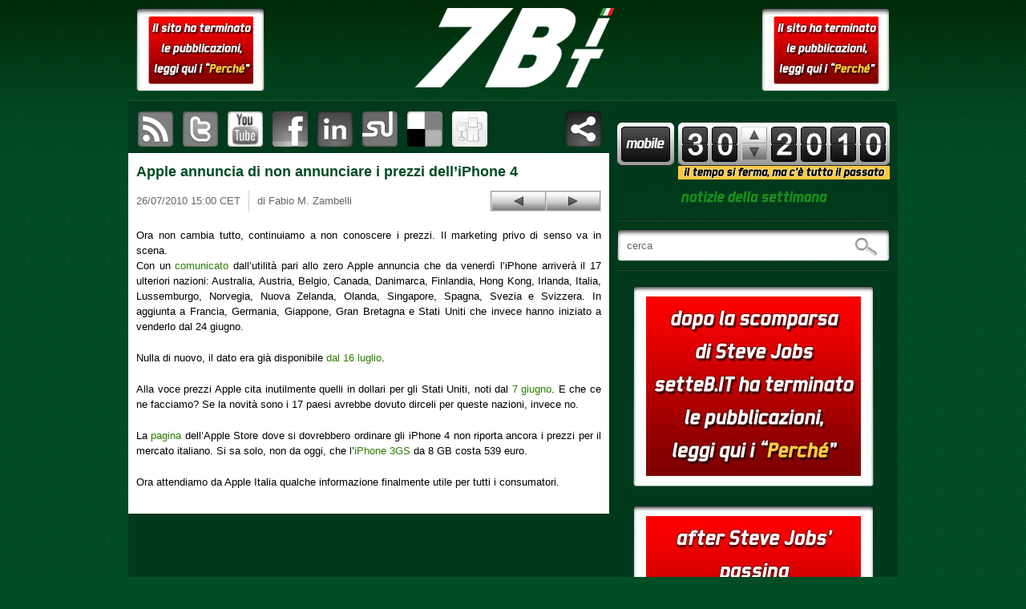

--- FILE ---
content_type: text/html; charset=UTF-8
request_url: https://www.setteb.it/apple-annuncia-di-non-annunciare-i-prezzi-delliphone-4-9379
body_size: 10825
content:
<!DOCTYPE html>
<html lang="it">
<head>
    <title>Apple annuncia di non annunciare i prezzi dell&#8217;iPhone 4 | setteB.IT - la settimana digitale vista dall&#039;utente mac</title> 
    
    <meta http-equiv="Content-Type" content="text/html; charset=UTF-8" />

    <meta name="generator" content="WordPress" />

    <link rel="shortcut icon" href="/favicon.ico" type="image/x-icon" />

    <!-- RSS feed sw -->
    <link rel="alternate" type="application/rss+xml" title="RSS 2.0" href="https://www.setteb.it/feed" />

    <!-- Pingback -->
    <link rel="pingback" href="http://www.setteb.it/xmlrpc.php" />

    <!-- http://www.960.gs -->
    <link rel="stylesheet" type="text/css" media="all" href="https://www.setteb.it/wp-content/themes/settebit_1_1/css/reset.css" />
    <link rel="stylesheet" type="text/css" media="all" href="https://www.setteb.it/wp-content/themes/settebit_1_1/css/text.css" />
    <link rel="stylesheet" type="text/css" media="all" href="https://www.setteb.it/wp-content/themes/settebit_1_1/css/960.css" />

    <!-- CSS FOR SCREEN -->
    <link rel="stylesheet" type="text/css" media="screen" href="https://www.setteb.it/wp-content/themes/settebit_1_1/style.css" />

    <!-- Google AJAX Libraries - jQuery 1.4.2 -->
    <script src="http://www.google.com/jsapi"></script>
    <script type="text/javascript">
        google.load("jquery", "1.4.2");
    </script>

    <!-- mousewheel jquery plugin to enhable mouse scrolling in jScrollPane -->
    <script src="https://www.setteb.it/wp-content/themes/settebit_1_1/javascript/jquery.mousewheel.min.js" type="text/javascript"></script>

    <!-- jScrollPane to fix iPhone scrollbars disappearing -->
    <script src="https://www.setteb.it/wp-content/themes/settebit_1_1/javascript/jScrollPane-1.2.3.min.js" type="text/javascript"></script>

    <!-- setteB.IT javascript -->
    <script src="https://www.setteb.it/wp-content/themes/settebit_1_1/javascript/settebit.js" type="text/javascript"></script>

    <link rel="alternate" type="application/rss+xml" title="setteB.IT - la settimana digitale vista dall&#039;utente mac &raquo; Apple annuncia di non annunciare i prezzi dell&#8217;iPhone 4 Comments Feed" href="https://www.setteb.it/apple-annuncia-di-non-annunciare-i-prezzi-delliphone-4-9379/feed" />
<script type='text/javascript' src='https://www.setteb.it/wp-content/plugins/cryptx/js/cryptx.min.js?ver=4.0.38'></script>
<link rel="EditURI" type="application/rsd+xml" title="RSD" href="https://www.setteb.it/xmlrpc.php?rsd" />
<link rel="wlwmanifest" type="application/wlwmanifest+xml" href="https://www.setteb.it/wp-includes/wlwmanifest.xml" /> 
<link rel='prev' title='Da Freecom i drive portatili CLS con il triplo dock-hub USB' href='https://www.setteb.it/da-freecom-i-drive-portatili-cls-con-il-triplo-dock-hub-usb-9378' />
<link rel='next' title='L&#8217;iPhone 4 in Italia costa 30 e 40 euro più della Francia' href='https://www.setteb.it/liphone-4-in-italia-costa-30-e-40-euro-piu-della-francia-9380' />
<meta name="generator" content="WordPress 4.0.38" />
<link rel='shortlink' href='https://www.setteb.it/?p=9379' />

<!-- All in One SEO Pack 2.2.3.1 by Michael Torbert of Semper Fi Web Design[44,125] -->
<meta name="description" itemprop="description" content="Ora non cambia tutto, continuiamo a non conoscere i prezzi. Il marketing privo di senso va in scena. Con un comunicato dall'utilità pari allo zero Apple" />

<meta name="keywords" itemprop="keywords" content="apple italia,australia,austria,belgio,canada,danimarca,finlandia,francia,germania,giappone,gran bretagna,hong kong,iphone,irlanda,italia,lussemburgo,norvegia,nuova zelanda,olanda,singapore,spagna,svezia,svizzera,usa" />

<link rel="canonical" href="https://www.setteb.it/apple-annuncia-di-non-annunciare-i-prezzi-delliphone-4-9379" />
<!-- /all in one seo pack -->
</head>

    <body class="article">
    <div id="pageheader" class="container_16 clearfix">
 
        <div class="banner_left sponsor grid_3">
            <!--<div class="th">-->
                <!--<div class="tl"></div>-->
                <!--<div class="tr"></div>-->
            <!--</div>-->
            <!--<div class="lv">-->
                <!--<div class="rv">-->
                    <div class="inner">
                        <a href="perche-11951"><img src="http://www.setteb.it/wp-content/themes/settebit_1_1/images/bannerpiccolo.jpg"></a>
		                        <!-- <p>sponsor</p> -->
                    </div>
                <!--</div>-->
            <!--</div>-->
            <!--<div class="bh">-->
                <!--<div class="br"></div>-->
                <!--<div class="bl"></div>-->
            <!--</div>-->
        </div><!-- #BANNER_LEFT -->

        <div id="header" class="grid_10"> 
            <h1><a href="https://www.setteb.it" class="img_replacement"><span></span>setteB.IT &#8211; la settimana digitale vista dall&#039;utente mac</a></h1>
        </div><!-- #HEADER -->

        <div class="banner_right sponsor grid_3">
            <!--<div class="th">-->
                <!--<div class="tl"></div>-->
                <!--<div class="tr"></div>-->
            <!--</div>-->
            <!--<div class="lv">-->
                <!--<div class="rv">-->
                    <div class="inner">
			    <a href="perche-11951"><img src="http://www.setteb.it/wp-content/themes/settebit_1_1/images/bannerpiccolo.jpg"></a>
                                                <!-- <p>sponsor</p> -->
                    </div>
                <!--</div>-->
            <!--</div>-->
            <!--<div class="bh">-->
                <!--<div class="br"></div>-->
                <!--<div class="bl"></div>-->
            <!--</div>-->
        </div><!-- #BANNER_RIGTH -->

    </div><!-- #PAGEHADER -->


    <div id="container" class="container_16 clearfix">
        <div id="content">
		            <ul id="social_bar" class="navbar secondary" style='height:65px' >
                <li id="rss"><a href="https://www.setteb.it/feed" title="sottoscrivi il feed RSS di setteB.IT">sottoscrivi il feed RSS di setteB.IT</a></li>
                <li id="twitter"><a href="http://www.twitter.com/settebit" title="visita il canale Twitter di setteB.IT" target="_blank">visita il canale Twitter di setteB.IT</a></li>
                <li id="youtube"><a href="http://www.youtube.com/settebit" title="visita il canale YouTube di setteB.IT"  target="_blank">visita il canale YouTube di setteB.IT</a></li>
                <!-- <br/><a href="perche-11951"><img src="wp-content/themes/settebit_1_1/images/banner-lungo.jpg" style="margin-top:10px; margin-bottom:10px"></a><br/> -->
		                  <li id="facebook">
<a name="fb_share_large" type="icon" href="http://www.facebook.com/sharer.php" title="pubblica questo articolo su Facebook">&nbsp;</a>
<script src="http://static.ak.fbcdn.net/connect.php/js/FB.Share" type="text/javascript"></script>
</li>
                <li id="linkedin"><a href="#" title="pubblica questo articolo su LinkedIn" target="_blank" >pubblica questo articolo su LinkedIn</a></li>
                <li id="stumbleupon"><a href="#" title="pubblica questo articolo su StumbleUpon">pubblica questo articolo su StumbleUpon</a></li>
                <li id="delicious"><a href="http://www.delicious.com/save" onclick="window.open('http://www.delicious.com/save?v=5&noui&jump=close&url='+encodeURIComponent('https://www.setteb.it/apple-annuncia-di-non-annunciare-i-prezzi-delliphone-4-9379')+'&title='+encodeURIComponent('Apple annuncia di non annunciare i prezzi dell&#8217;iPhone 4'),'delicious', 'toolbar=no,width=550,height=550'); return false;" title="pubblica questo articolo su delicious">pubblica questo articolo su delicious</a></li>
                <li id="digg"><a href="#" title="segnala l'articolo su Digg">segnala l'articolo su Digg</a></li>
                <!--<li id="share"><a class="a2a_dd" href="http://www.addtoany.com/share_save">Share & Bookmark</a><script type="text/javascript">a2a_linkname=document.title;a2a_linkurl=location.href;a2a_onclick=1;a2a_color_main="004d26";a2a_color_border="004d26";a2a_color_link_text="004d26";a2a_color_link_text_hover="3bb200";a2a_color_bg="f1f6d0";a2a_color_arrow_hover="fff";</script><script type="text/javascript" src="http://static.addtoany.com/menu/locale/it.js" charset="utf-8"></script><script type="text/javascript" src="http://static.addtoany.com/menu/page.js"></script></li>-->
                <li id="share"><script type="text/javascript" src="http://w.sharethis.com/button/sharethis.js#publisher=426eac31-6768-41f9-9c03-ff9bd7603250&amp;type=website&amp;buttonText=condividi%20questo%20articolo&amp;post_services=email%2Csms%2Cmyspace%2Cwindows_live%2Creddit%2Cgoogle_bmarks%2Cbebo%2Cybuzz%2Cblogger%2Cyahoo_bmarks%2Cmixx%2Ctechnorati%2Cfriendfeed%2Cpropeller%2Cwordpress%2Cnewsvine%2Cxanga%2Cblinklist%2Ctwine%2Ctwackle%2Cdiigo%2Cfark%2Cfaves%2Cmister_wong%2Ccurrent%2Clivejournal%2Ckirtsy%2Cslashdot%2Coknotizie%2Ccare2%2Caim%2Cmeneame%2Csimpy%2Cblogmarks%2Cn4g%2Cbus_exchange%2Cfunp%2Csphinn%2Cfresqui%2Cdealsplus%2Ctypepad%2Cyigg&amp;headerbg=%23004d26&amp;headerTitle=condividi%20questo%20articolo"></script></li>
                		</ul><!-- #SOCIAL_BAR -->
		


	
	<div class="post-9379 post type-post status-publish format-standard hentry category-apple tag-apple_italia tag-australia tag-austria tag-belgio tag-canada tag-danimarca tag-finlandia tag-francia tag-germania tag-giappone tag-gran_bretagna tag-hong_kong tag-iphone tag-irlanda tag-italia tag-lussemburgo tag-norvegia tag-nuova_zelanda tag-olanda tag-singapore tag-spagna tag-svezia tag-svizzera tag-usa" id="post-9379">

            <h2>Apple annuncia di non annunciare i prezzi dell&#8217;iPhone 4</h2>

            <div id="post_bar">
                <p id="date">26/07/2010 15:00 CET</p>
                <p id="author">di Fabio M. Zambelli</p>
                <div id="posts_navigation">
                    <p id="previous_post_link"><a href="https://www.setteb.it/da-freecom-i-drive-portatili-cls-con-il-triplo-dock-hub-usb-9378" rel="prev">Da Freecom i drive portatili CLS con il triplo dock-hub USB</a></p>
                    <p id="next_post_link"><a href="https://www.setteb.it/liphone-4-in-italia-costa-30-e-40-euro-piu-della-francia-9380" rel="next">L&#8217;iPhone 4 in Italia costa 30 e 40 euro più della Francia</a></p>
                </div>
            </div>
            

                <p><img src="/7b/img_2010/30/30-09379a_iphone4in17paesi.jpg" alt="00000a_fotonews001" width="160" height="120" />Ora non cambia tutto, continuiamo a non conoscere i prezzi. Il marketing privo di senso va in scena.<br />
<span id="more-9379"></span>Con un <a href="http://www.apple.com/pr/library/2010/07/26iphone.html" target="_blank">comunicato</a> dall&#8217;utilità pari allo zero Apple annuncia che da venerdì l&#8217;iPhone arriverà il 17 ulteriori nazioni: Australia, Austria, Belgio, Canada, Danimarca, Finlandia, Hong Kong, Irlanda, Italia, Lussemburgo, Norvegia, Nuova Zelanda, Olanda, Singapore, Spagna, Svezia e Svizzera. In aggiunta a Francia, Germania, Giappone, Gran Bretagna e Stati Uniti che invece hanno iniziato a venderlo dal 24 giugno.</p>
<p>Nulla di nuovo, il dato era già disponibile <a href="/?p=9318" target="_blank">dal 16 luglio</a>.</p>
<p>Alla voce prezzi Apple cita inutilmente quelli in dollari per gli Stati Uniti, noti dal <a href="/?p=9056" target="_blank">7 giugno</a>. E che ce ne facciamo? Se la novità sono i 17 paesi avrebbe dovuto dirceli per queste nazioni, invece no.</p>
<p>La <a href="http://store.apple.com/it/browse/home/shop_iphone/family/iphone" target="_blank">pagina</a> dell&#8217;Apple Store dove si dovrebbero ordinare gli iPhone 4 non riporta ancora i prezzi per il mercato italiano. Si sa solo, non da oggi, che l&#8217;<a href="/?p=9181" target="_blank">iPhone 3GS</a> da 8 GB costa 539 euro.</p>
<p>Ora attendiamo da Apple Italia qualche informazione finalmente utile per tutti i consumatori.</p>

                
                                    
            
            	</div>

	
    </div><!-- #content -->

        ﻿        
    <div id="top_shadow">
        <div id="sidebar" class="grid_6">
            <div class="sidebar_block first">
                <div id="libero_mobile">
                    <a href="http://settebit.m.libero.it" target="_self"><img style="border: 0" src="http://static-mstore.iol.it//pics/midas/badge.png" border="0" alt="Seguimi su Libero Mobile" width="125" height="48" /></a>
                </div>
                <div id="week_navbar">
                    <div id="week_number" title="notizie della settimana 30"><img src="https://www.setteb.it/wp-content/themes/settebit_1_1/images/3.png" width="32" height="44" alt="2" /><img src="https://www.setteb.it/wp-content/themes/settebit_1_1/images/0.png" width="32" height="44" alt="9" /></div><!-- #WEEK_NUMBER -->
                    <div id="week_navbar_arrows">
                                            <a href="/2010/31" id="next">Settimana successiva</a>
                                            <a href="/2010/29" id="previous">Settimana precedente</a>
                    </div><!-- #WEEK_NAVBAR_ARROWS  next -->
		   	
                    <div id="year_number" title="notizie dell&apos;anno "><img src="https://www.setteb.it/wp-content/themes/settebit_1_1/images/2.png" width="32" height="44" alt="2" /><img src="https://www.setteb.it/wp-content/themes/settebit_1_1/images/0.png" width="32" height="44" alt="0" /><img src="https://www.setteb.it/wp-content/themes/settebit_1_1/images/1.png" width="32" height="44" alt="1" /><img src="https://www.setteb.it/wp-content/themes/settebit_1_1/images/0.png" width="32" height="44" alt="0" /></div><!-- #YEAR_NUMBER -->
                </div><!-- #WEEK_NAVBAR -->
		  <img src="http://www.setteb.it/wp-content/themes/settebit_1_1/images/box-giallo.png" style="float:right; margin-top:-10px;" >
                <h4 id="notizie_della_settimana" class="img_replacement"><span></span>notizie della settimana</h4>
            </div><!-- .SIDEBAR_BLOCK -->

            <hr />

            <div class="sidebar_block">
                <form name="search" id="search_field" method="get" action="/index.php">
                    <label class="screen-reader-text" for="s">Effettua una ricerca:</label>
                    <input type="text" class="field" value="cerca" name="s" id="s" />
                    <input type="submit" class="button" value="Cerca"/>
                </form><!-- .SEARCH_FIELD -->
            </div><!-- .SIDEBAR_BLOCK -->

            <hr />

            <div class="sidebar_block"><center>
                		<br/><a href="perche-11951">
		<img src="http://www.setteb.it/wp-content/themes/settebit_1_1/images/bannergrandeita.jpg">
		</a><br/><br/>
		<a href="perche-11951">
		<img src="http://www.setteb.it/wp-content/themes/settebit_1_1/images/bannergrandeeng.jpg">
		</a></center>
            </div><!-- .SIDEBAR_BLOCK -->

            <hr />

            <div class="sidebar_block">
                <div id="categories">
                    <h4 class="img_replacement"><span></span>Categorie</h4>
                    <div class="inside">
                        <ul>
                        	<li class="cat-item cat-item-14"><a href="https://www.setteb.it/categorie/apple" >apple</a>
</li>
	<li class="cat-item cat-item-15"><a href="https://www.setteb.it/categorie/computer" >computer</a>
</li>
	<li class="cat-item cat-item-19"><a href="https://www.setteb.it/categorie/hi-tech" >hi-tech</a>
</li>
	<li class="cat-item cat-item-16"><a href="https://www.setteb.it/categorie/internet" >internet</a>
</li>
	<li class="cat-item cat-item-18"><a href="https://www.setteb.it/categorie/low-tech" >low-tech</a>
</li>
	<li class="cat-item cat-item-17"><a href="https://www.setteb.it/categorie/multimedia" >multimedia</a>
</li>
                        </ul>
                    </div><!-- .inside -->
                </div><!-- #categories -->
                <div id="tags">
                    <h4 class="img_replacement"><span></span>Tags</h4>
                    <div class="inside osX">
                        <ul id="tagsList">
                                                <li><a href='https://www.setteb.it/tag/iphone' class='tag-link-602' title='2,547 topics' style='font-size: 12px;'>iphone</a></li>
                                                <li><a href='https://www.setteb.it/tag/cupertino' class='tag-link-66' title='1,681 topics' style='font-size: 12px;'>cupertino</a></li>
                                                <li><a href='https://www.setteb.it/tag/italia' class='tag-link-103' title='1,583 topics' style='font-size: 12px;'>italia</a></li>
                                                <li><a href='https://www.setteb.it/tag/usa' class='tag-link-127' title='1,559 topics' style='font-size: 12px;'>usa</a></li>
                                                <li><a href='https://www.setteb.it/tag/steve_jobs' class='tag-link-65' title='1,312 topics' style='font-size: 12px;'>steve jobs</a></li>
                                                <li><a href='https://www.setteb.it/tag/apple' class='tag-link-14' title='1,226 topics' style='font-size: 12px;'>apple</a></li>
                                                <li><a href='https://www.setteb.it/tag/microsoft' class='tag-link-236' title='1,191 topics' style='font-size: 12px;'>microsoft</a></li>
                                                <li><a href='https://www.setteb.it/tag/itunes' class='tag-link-167' title='1,145 topics' style='font-size: 12px;'>itunes</a></li>
                                                <li><a href='https://www.setteb.it/tag/ipod' class='tag-link-30' title='1,104 topics' style='font-size: 12px;'>ipod</a></li>
                                                <li><a href='https://www.setteb.it/tag/itunes_store' class='tag-link-5302' title='969 topics' style='font-size: 12px;'>itunes store</a></li>
                                                <li><a href='https://www.setteb.it/tag/google' class='tag-link-456' title='931 topics' style='font-size: 12px;'>google</a></li>
                                                <li><a href='https://www.setteb.it/tag/apple_store' class='tag-link-108' title='925 topics' style='font-size: 12px;'>apple store</a></li>
                                                <li><a href='https://www.setteb.it/tag/ipod_touch' class='tag-link-1066' title='922 topics' style='font-size: 12px;'>ipod touch</a></li>
                                                <li><a href='https://www.setteb.it/tag/wi-fi' class='tag-link-944' title='889 topics' style='font-size: 12px;'>wi-fi</a></li>
                                                <li><a href='https://www.setteb.it/tag/intel' class='tag-link-80' title='819 topics' style='font-size: 12px;'>intel</a></li>
                                                <li><a href='https://www.setteb.it/tag/gran_bretagna' class='tag-link-115' title='767 topics' style='font-size: 12px;'>gran bretagna</a></li>
                                                <li><a href='https://www.setteb.it/tag/windows' class='tag-link-440' title='657 topics' style='font-size: 12px;'>windows</a></li>
                                                <li><a href='https://www.setteb.it/tag/app_store' class='tag-link-1390' title='654 topics' style='font-size: 12px;'>app store</a></li>
                                                <li><a href='https://www.setteb.it/tag/smartphone' class='tag-link-3291' title='600 topics' style='font-size: 12px;'>smartphone</a></li>
                                                <li><a href='https://www.setteb.it/tag/stati_uniti' class='tag-link-3188' title='579 topics' style='font-size: 12px;'>stati uniti</a></li>
                                                <li><a href='https://www.setteb.it/tag/germania' class='tag-link-128' title='566 topics' style='font-size: 12px;'>germania</a></li>
                                                <li><a href='https://www.setteb.it/tag/aggiornamento' class='tag-link-312' title='563 topics' style='font-size: 12px;'>aggiornamento</a></li>
                                                <li><a href='https://www.setteb.it/tag/san_francisco' class='tag-link-310' title='556 topics' style='font-size: 12px;'>san francisco</a></li>
                                                <li><a href='https://www.setteb.it/tag/_internet' class='tag-link-1728' title='537 topics' style='font-size: 12px;'>internet</a></li>
                                                <li><a href='https://www.setteb.it/tag/update' class='tag-link-151' title='532 topics' style='font-size: 12px;'>update</a></li>
                                                <li><a href='https://www.setteb.it/tag/europa' class='tag-link-2575' title='518 topics' style='font-size: 12px;'>europa</a></li>
                                                <li><a href='https://www.setteb.it/tag/francia' class='tag-link-523' title='504 topics' style='font-size: 12px;'>francia</a></li>
                                                <li><a href='https://www.setteb.it/tag/mac_os_x' class='tag-link-140' title='496 topics' style='font-size: 12px;'>mac os x</a></li>
                                                <li><a href='https://www.setteb.it/tag/adobe' class='tag-link-207' title='459 topics' style='font-size: 12px;'>adobe</a></li>
                                                <li><a href='https://www.setteb.it/tag/samsung' class='tag-link-61' title='444 topics' style='font-size: 12px;'>samsung</a></li>
                                                <li><a href='https://www.setteb.it/tag/sony' class='tag-link-267' title='432 topics' style='font-size: 12px;'>sony</a></li>
                                                <li><a href='https://www.setteb.it/tag/hp' class='tag-link-649' title='429 topics' style='font-size: 12px;'>hp</a></li>
                                                <li><a href='https://www.setteb.it/tag/giappone' class='tag-link-126' title='426 topics' style='font-size: 12px;'>giappone</a></li>
                                                <li><a href='https://www.setteb.it/tag/att' class='tag-link-3747' title='424 topics' style='font-size: 12px;'>at&t</a></li>
                                                <li><a href='https://www.setteb.it/tag/youtube' class='tag-link-2822' title='421 topics' style='font-size: 12px;'>youtube</a></li>
                                                <li><a href='https://www.setteb.it/tag/ipad' class='tag-link-31122' title='412 topics' style='font-size: 12px;'>ipad</a></li>
                                                <li><a href='https://www.setteb.it/tag/flash' class='tag-link-554' title='399 topics' style='font-size: 12px;'>flash</a></li>
                                                <li><a href='https://www.setteb.it/tag/macbook_pro' class='tag-link-73' title='395 topics' style='font-size: 12px;'>macbook pro</a></li>
                                                <li><a href='https://www.setteb.it/tag/aapl' class='tag-link-680' title='381 topics' style='font-size: 12px;'>aapl</a></li>
                                                <li><a href='https://www.setteb.it/tag/nokia' class='tag-link-2456' title='379 topics' style='font-size: 12px;'>nokia</a></li>
                                                <li><a href='https://www.setteb.it/tag/cina' class='tag-link-124' title='371 topics' style='font-size: 12px;'>cina</a></li>
                                                <li><a href='https://www.setteb.it/tag/iphone_3g' class='tag-link-6889' title='359 topics' style='font-size: 12px;'>iphone 3g</a></li>
                                                <li><a href='https://www.setteb.it/tag/canada' class='tag-link-130' title='353 topics' style='font-size: 12px;'>canada</a></li>
                                                <li><a href='https://www.setteb.it/tag/usb' class='tag-link-438' title='351 topics' style='font-size: 12px;'>usb</a></li>
                                                <li><a href='https://www.setteb.it/tag/3g' class='tag-link-3308' title='349 topics' style='font-size: 12px;'>3g</a></li>
                                                <li><a href='https://www.setteb.it/tag/vodafone' class='tag-link-1535' title='346 topics' style='font-size: 12px;'>vodafone</a></li>
                                                <li><a href='https://www.setteb.it/tag/new_york_city' class='tag-link-1086' title='344 topics' style='font-size: 12px;'>new york city</a></li>
                                                <li><a href='https://www.setteb.it/tag/londra' class='tag-link-777' title='333 topics' style='font-size: 12px;'>londra</a></li>
                                                <li><a href='https://www.setteb.it/tag/macbook' class='tag-link-100' title='326 topics' style='font-size: 12px;'>macbook</a></li>
                                                <li><a href='https://www.setteb.it/tag/pc' class='tag-link-247' title='325 topics' style='font-size: 12px;'>pc</a></li>
                                                <li><a href='https://www.setteb.it/tag/wireless' class='tag-link-664' title='319 topics' style='font-size: 12px;'>wireless</a></li>
                                                <li><a href='https://www.setteb.it/tag/california' class='tag-link-1030' title='314 topics' style='font-size: 12px;'>california</a></li>
                                                <li><a href='https://www.setteb.it/tag/australia' class='tag-link-131' title='313 topics' style='font-size: 12px;'>australia</a></li>
                                                <li><a href='https://www.setteb.it/tag/laptop' class='tag-link-2292' title='309 topics' style='font-size: 12px;'>laptop</a></li>
                                                <li><a href='https://www.setteb.it/tag/amazon' class='tag-link-339' title='309 topics' style='font-size: 12px;'>amazon</a></li>
                                                <li><a href='https://www.setteb.it/tag/video' class='tag-link-146' title='309 topics' style='font-size: 12px;'>video</a></li>
                                                <li><a href='https://www.setteb.it/tag/milano' class='tag-link-102' title='302 topics' style='font-size: 12px;'>milano</a></li>
                                                <li><a href='https://www.setteb.it/tag/safari' class='tag-link-395' title='298 topics' style='font-size: 12px;'>safari</a></li>
                                                <li><a href='https://www.setteb.it/tag/dell' class='tag-link-382' title='291 topics' style='font-size: 12px;'>dell</a></li>
                                                <li><a href='https://www.setteb.it/tag/powerpc' class='tag-link-153' title='279 topics' style='font-size: 12px;'>powerpc</a></li>
                                                <li><a href='https://www.setteb.it/tag/roma' class='tag-link-1721' title='278 topics' style='font-size: 12px;'>roma</a></li>
                                                <li><a href='https://www.setteb.it/tag/streaming' class='tag-link-389' title='278 topics' style='font-size: 12px;'>streaming</a></li>
                                                <li><a href='https://www.setteb.it/tag/linux' class='tag-link-386' title='277 topics' style='font-size: 12px;'>linux</a></li>
                                                <li><a href='https://www.setteb.it/tag/imac' class='tag-link-453' title='275 topics' style='font-size: 12px;'>imac</a></li>
                                                <li><a href='https://www.setteb.it/tag/pubblicit' class='tag-link-132' title='268 topics' style='font-size: 12px;'>pubblicità</a></li>
                                                <li><a href='https://www.setteb.it/tag/toshiba' class='tag-link-595' title='268 topics' style='font-size: 12px;'>toshiba</a></li>
                                                <li><a href='https://www.setteb.it/tag/facebook' class='tag-link-3540' title='266 topics' style='font-size: 12px;'>facebook</a></li>
                                                <li><a href='https://www.setteb.it/tag/leopard' class='tag-link-415' title='258 topics' style='font-size: 12px;'>leopard</a></li>
                                                <li><a href='https://www.setteb.it/tag/mac' class='tag-link-33150' title='258 topics' style='font-size: 12px;'>mac</a></li>
                                                <li><a href='https://www.setteb.it/tag/ios' class='tag-link-33567' title='251 topics' style='font-size: 12px;'>ios</a></li>
                                                <li><a href='https://www.setteb.it/tag/redmond' class='tag-link-491' title='250 topics' style='font-size: 12px;'>redmond</a></li>
                                                <li><a href='https://www.setteb.it/tag/ibm' class='tag-link-650' title='249 topics' style='font-size: 12px;'>ibm</a></li>
                                                <li><a href='https://www.setteb.it/tag/macworld_expo' class='tag-link-309' title='249 topics' style='font-size: 12px;'>macworld expo</a></li>
                                                <li><a href='https://www.setteb.it/tag/gratis' class='tag-link-168' title='247 topics' style='font-size: 12px;'>gratis</a></li>
                                                <li><a href='https://www.setteb.it/tag/wwdc' class='tag-link-411' title='241 topics' style='font-size: 12px;'>wwdc</a></li>
                                                <li><a href='https://www.setteb.it/tag/disney' class='tag-link-42' title='241 topics' style='font-size: 12px;'>disney</a></li>
                                                <li><a href='https://www.setteb.it/tag/blackberry' class='tag-link-296' title='240 topics' style='font-size: 12px;'>blackberry</a></li>
                                                <li><a href='https://www.setteb.it/tag/gsm' class='tag-link-1983' title='238 topics' style='font-size: 12px;'>gsm</a></li>
                                                <li><a href='https://www.setteb.it/tag/browser' class='tag-link-916' title='238 topics' style='font-size: 12px;'>browser</a></li>
                                                <li><a href='https://www.setteb.it/tag/tim' class='tag-link-3304' title='235 topics' style='font-size: 12px;'>tim</a></li>
                                                <li><a href='https://www.setteb.it/tag/yahoo' class='tag-link-1623' title='233 topics' style='font-size: 12px;'>yahoo!</a></li>
                                                <li><a href='https://www.setteb.it/tag/borsa' class='tag-link-681' title='231 topics' style='font-size: 12px;'>borsa</a></li>
                                                <li><a href='https://www.setteb.it/tag/las_vegas' class='tag-link-623' title='229 topics' style='font-size: 12px;'>las vegas</a></li>
                                                <li><a href='https://www.setteb.it/tag/apple_tv' class='tag-link-8894' title='223 topics' style='font-size: 12px;'>apple tv</a></li>
                                                <li><a href='https://www.setteb.it/tag/wall_street_journal' class='tag-link-829' title='223 topics' style='font-size: 12px;'>wall street journal</a></li>
                                                <li><a href='https://www.setteb.it/tag/nasdaq' class='tag-link-678' title='222 topics' style='font-size: 12px;'>nasdaq</a></li>
                                                <li><a href='https://www.setteb.it/tag/spagna' class='tag-link-123' title='220 topics' style='font-size: 12px;'>spagna</a></li>
                                                <li><a href='https://www.setteb.it/tag/svizzera' class='tag-link-2253' title='220 topics' style='font-size: 12px;'>svizzera</a></li>
                                                <li><a href='https://www.setteb.it/tag/win' class='tag-link-697' title='216 topics' style='font-size: 12px;'>win</a></li>
                                                <li><a href='https://www.setteb.it/tag/motorola' class='tag-link-605' title='216 topics' style='font-size: 12px;'>motorola</a></li>
                                                <li><a href='https://www.setteb.it/tag/hard_disk' class='tag-link-24' title='207 topics' style='font-size: 12px;'>hard disk</a></li>
                                                <li><a href='https://www.setteb.it/tag/tablet' class='tag-link-306' title='207 topics' style='font-size: 12px;'>tablet</a></li>
                                                <li><a href='https://www.setteb.it/tag/spot' class='tag-link-136' title='206 topics' style='font-size: 12px;'>spot</a></li>
                                                <li><a href='https://www.setteb.it/tag/dvd' class='tag-link-527' title='205 topics' style='font-size: 12px;'>dvd</a></li>
                                                <li><a href='https://www.setteb.it/tag/firefox' class='tag-link-396' title='200 topics' style='font-size: 12px;'>firefox</a></li>
                                                <li><a href='https://www.setteb.it/tag/macbook_air' class='tag-link-101' title='197 topics' style='font-size: 12px;'>macbook air</a></li>
                                                <li><a href='https://www.setteb.it/tag/ipod_nano' class='tag-link-160' title='197 topics' style='font-size: 12px;'>ipod nano</a></li>
                                                <li><a href='https://www.setteb.it/tag/vista' class='tag-link-993' title='193 topics' style='font-size: 12px;'>vista</a></li>
                                                <li><a href='https://www.setteb.it/tag/film' class='tag-link-507' title='193 topics' style='font-size: 12px;'>film</a></li>
                                                <li><a href='https://www.setteb.it/tag/olanda' class='tag-link-2490' title='191 topics' style='font-size: 12px;'>olanda</a></li>
                                                <li><a href='https://www.setteb.it/tag/drm' class='tag-link-508' title='190 topics' style='font-size: 12px;'>drm</a></li>
                                                <li><a href='https://www.setteb.it/tag/fox' class='tag-link-46' title='189 topics' style='font-size: 12px;'>fox</a></li>
                                                <li><a href='https://www.setteb.it/tag/universal' class='tag-link-513' title='187 topics' style='font-size: 12px;'>universal</a></li>
                                                <li><a href='https://www.setteb.it/tag/t-mobile' class='tag-link-5645' title='185 topics' style='font-size: 12px;'>t-mobile</a></li>
                                                <li><a href='https://www.setteb.it/tag/brevetto' class='tag-link-300' title='185 topics' style='font-size: 12px;'>brevetto</a></li>
                                                <li><a href='https://www.setteb.it/tag/record' class='tag-link-7556' title='179 topics' style='font-size: 12px;'>record</a></li>
                                                <li><a href='https://www.setteb.it/tag/keynote' class='tag-link-311' title='177 topics' style='font-size: 12px;'>keynote</a></li>
                                                <li><a href='https://www.setteb.it/tag/abc' class='tag-link-40' title='174 topics' style='font-size: 12px;'>abc</a></li>
                                                <li><a href='https://www.setteb.it/tag/irlanda' class='tag-link-3733' title='173 topics' style='font-size: 12px;'>irlanda</a></li>
                                                <li><a href='https://www.setteb.it/tag/bluetooth' class='tag-link-2379' title='173 topics' style='font-size: 12px;'>bluetooth</a></li>
                                                <li><a href='https://www.setteb.it/tag/parigi' class='tag-link-836' title='172 topics' style='font-size: 12px;'>parigi</a></li>
                                                <li><a href='https://www.setteb.it/tag/palm' class='tag-link-870' title='171 topics' style='font-size: 12px;'>palm</a></li>
                                                <li><a href='https://www.setteb.it/tag/uk' class='tag-link-116' title='170 topics' style='font-size: 12px;'>uk</a></li>
                                                <li><a href='https://www.setteb.it/tag/skype' class='tag-link-1126' title='168 topics' style='font-size: 12px;'>skype</a></li>
                                                <li><a href='https://www.setteb.it/tag/chip' class='tag-link-1283' title='167 topics' style='font-size: 12px;'>chip</a></li>
                                                <li><a href='https://www.setteb.it/tag/3' class='tag-link-4343' title='167 topics' style='font-size: 12px;'>3</a></li>
                                                <li><a href='https://www.setteb.it/tag/hotspot' class='tag-link-3347' title='167 topics' style='font-size: 12px;'>hotspot</a></li>
                                                <li><a href='https://www.setteb.it/tag/online' class='tag-link-3278' title='165 topics' style='font-size: 12px;'>online</a></li>
                                                <li><a href='https://www.setteb.it/tag/amd' class='tag-link-1308' title='165 topics' style='font-size: 12px;'>amd</a></li>
                                                <li><a href='https://www.setteb.it/tag/rim' class='tag-link-297' title='163 topics' style='font-size: 12px;'>rim</a></li>
                                                <li><a href='https://www.setteb.it/tag/office' class='tag-link-716' title='162 topics' style='font-size: 12px;'>office</a></li>
                                                <li><a href='https://www.setteb.it/tag/voip' class='tag-link-1128' title='161 topics' style='font-size: 12px;'>voip</a></li>
                                                <li><a href='https://www.setteb.it/tag/wall_street' class='tag-link-679' title='160 topics' style='font-size: 12px;'>wall street</a></li>
                                                <li><a href='https://www.setteb.it/tag/musica' class='tag-link-955' title='158 topics' style='font-size: 12px;'>musica</a></li>
                                                <li><a href='https://www.setteb.it/tag/mp3' class='tag-link-746' title='155 topics' style='font-size: 12px;'>mp3</a></li>
                                                <li><a href='https://www.setteb.it/tag/new_york_times' class='tag-link-5231' title='155 topics' style='font-size: 12px;'>new york times</a></li>
                                                <li><a href='https://www.setteb.it/tag/mac_pro' class='tag-link-2718' title='154 topics' style='font-size: 12px;'>mac pro</a></li>
                                                <li><a href='https://www.setteb.it/tag/cd' class='tag-link-1257' title='154 topics' style='font-size: 12px;'>cd</a></li>
                                                <li><a href='https://www.setteb.it/tag/silicon_valley' class='tag-link-2818' title='152 topics' style='font-size: 12px;'>silicon valley</a></li>
                                                <li><a href='https://www.setteb.it/tag/nvidia' class='tag-link-2326' title='151 topics' style='font-size: 12px;'>nvidia</a></li>
                                                <li><a href='https://www.setteb.it/tag/mac_mini' class='tag-link-270' title='150 topics' style='font-size: 12px;'>mac mini</a></li>
                                                <li><a href='https://www.setteb.it/tag/mtv' class='tag-link-26' title='149 topics' style='font-size: 12px;'>mtv</a></li>
                                                <li><a href='https://www.setteb.it/tag/server' class='tag-link-877' title='148 topics' style='font-size: 12px;'>server</a></li>
                                                <li><a href='https://www.setteb.it/tag/washington' class='tag-link-2384' title='147 topics' style='font-size: 12px;'>washington</a></li>
                                                <li><a href='https://www.setteb.it/tag/austria' class='tag-link-3732' title='147 topics' style='font-size: 12px;'>austria</a></li>
                                                <li><a href='https://www.setteb.it/tag/cbs' class='tag-link-388' title='146 topics' style='font-size: 12px;'>cbs</a></li>
                                                <li><a href='https://www.setteb.it/tag/viacom' class='tag-link-2070' title='146 topics' style='font-size: 12px;'>viacom</a></li>
                                                <li><a href='https://www.setteb.it/tag/blu-ray' class='tag-link-265' title='146 topics' style='font-size: 12px;'>blu-ray</a></li>
                                                <li><a href='https://www.setteb.it/tag/nbc' class='tag-link-196' title='146 topics' style='font-size: 12px;'>nbc</a></li>
                                                <li><a href='https://www.setteb.it/tag/sms' class='tag-link-1504' title='145 topics' style='font-size: 12px;'>sms</a></li>
                                                <li><a href='https://www.setteb.it/tag/hollywood' class='tag-link-89' title='145 topics' style='font-size: 12px;'>hollywood</a></li>
                                                <li><a href='https://www.setteb.it/tag/settebit' class='tag-link-2440' title='144 topics' style='font-size: 12px;'>setteb.it</a></li>
                                                <li><a href='https://www.setteb.it/tag/mountain_view' class='tag-link-2320' title='144 topics' style='font-size: 12px;'>mountain view</a></li>
                                                <li><a href='https://www.setteb.it/tag/los_angeles' class='tag-link-1543' title='143 topics' style='font-size: 12px;'>los angeles</a></li>
                                                <li><a href='https://www.setteb.it/tag/internet_explorer' class='tag-link-917' title='143 topics' style='font-size: 12px;'>internet explorer</a></li>
                                                <li><a href='https://www.setteb.it/tag/natale' class='tag-link-5125' title='141 topics' style='font-size: 12px;'>natale</a></li>
                                                <li><a href='https://www.setteb.it/tag/ue' class='tag-link-2910' title='141 topics' style='font-size: 12px;'>ue</a></li>
                                                <li><a href='https://www.setteb.it/tag/quicktime' class='tag-link-255' title='141 topics' style='font-size: 12px;'>quicktime</a></li>
                                                <li><a href='https://www.setteb.it/tag/sistema_operativo' class='tag-link-1151' title='140 topics' style='font-size: 12px;'>sistema operativo</a></li>
                                                <li><a href='https://www.setteb.it/tag/gps' class='tag-link-2771' title='140 topics' style='font-size: 12px;'>gps</a></li>
                                                <li><a href='https://www.setteb.it/tag/lg' class='tag-link-469' title='139 topics' style='font-size: 12px;'>lg</a></li>
                                                <li><a href='https://www.setteb.it/tag/bill_gates' class='tag-link-238' title='138 topics' style='font-size: 12px;'>bill gates</a></li>
                                                <li><a href='https://www.setteb.it/tag/finlandia' class='tag-link-2492' title='137 topics' style='font-size: 12px;'>finlandia</a></li>
                                                <li><a href='https://www.setteb.it/tag/panasonic' class='tag-link-990' title='134 topics' style='font-size: 12px;'>panasonic</a></li>
                                                <li><a href='https://www.setteb.it/tag/pdf' class='tag-link-1933' title='134 topics' style='font-size: 12px;'>pdf</a></li>
                                                <li><a href='https://www.setteb.it/tag/software' class='tag-link-95' title='133 topics' style='font-size: 12px;'>software</a></li>
                                                <li><a href='https://www.setteb.it/tag/trimestre' class='tag-link-129' title='133 topics' style='font-size: 12px;'>trimestre</a></li>
                                                <li><a href='https://www.setteb.it/tag/videoclip' class='tag-link-533' title='132 topics' style='font-size: 12px;'>videoclip</a></li>
                                                <li><a href='https://www.setteb.it/tag/htc' class='tag-link-8757' title='131 topics' style='font-size: 12px;'>htc</a></li>
                                                <li><a href='https://www.setteb.it/tag/symbian' class='tag-link-2780' title='131 topics' style='font-size: 12px;'>symbian</a></li>
                                                <li><a href='https://www.setteb.it/tag/svezia' class='tag-link-2494' title='131 topics' style='font-size: 12px;'>svezia</a></li>
                                                <li><a href='https://www.setteb.it/tag/iphone-4' class='tag-link-35723' title='130 topics' style='font-size: 12px;'>iphone 4</a></li>
                                                <li><a href='https://www.setteb.it/tag/corea' class='tag-link-125' title='130 topics' style='font-size: 12px;'>corea</a></li>
                                                <li><a href='https://www.setteb.it/tag/lenovo' class='tag-link-1221' title='127 topics' style='font-size: 12px;'>lenovo</a></li>
                                                <li><a href='https://www.setteb.it/tag/bloomberg' class='tag-link-2051' title='125 topics' style='font-size: 12px;'>bloomberg</a></li>
                                                <li><a href='https://www.setteb.it/tag/firewire' class='tag-link-1146' title='125 topics' style='font-size: 12px;'>firewire</a></li>
                                                <li><a href='https://www.setteb.it/tag/orange' class='tag-link-5646' title='124 topics' style='font-size: 12px;'>orange</a></li>
                                                <li><a href='https://www.setteb.it/tag/emi' class='tag-link-1200' title='124 topics' style='font-size: 12px;'>emi</a></li>
                                                <li><a href='https://www.setteb.it/tag/android' class='tag-link-11100' title='123 topics' style='font-size: 12px;'>android</a></li>
                                                <li><a href='https://www.setteb.it/tag/verizon_wireless' class='tag-link-6184' title='121 topics' style='font-size: 12px;'>verizon wireless</a></li>
                                                <li><a href='https://www.setteb.it/tag/nuova_zelanda' class='tag-link-231' title='121 topics' style='font-size: 12px;'>nuova zelanda</a></li>
                                                <li><a href='https://www.setteb.it/tag/nand' class='tag-link-599' title='118 topics' style='font-size: 12px;'>nand</a></li>
                                                <li><a href='https://www.setteb.it/tag/sun' class='tag-link-1236' title='118 topics' style='font-size: 12px;'>sun</a></li>
                                                <li><a href='https://www.setteb.it/tag/cdma' class='tag-link-10092' title='116 topics' style='font-size: 12px;'>cdma</a></li>
                                                <li><a href='https://www.setteb.it/tag/gpu' class='tag-link-1187' title='116 topics' style='font-size: 12px;'>gpu</a></li>
                                                <li><a href='https://www.setteb.it/tag/bbc' class='tag-link-598' title='116 topics' style='font-size: 12px;'>bbc</a></li>
                                                <li><a href='https://www.setteb.it/tag/wb' class='tag-link-3096' title='115 topics' style='font-size: 12px;'>wb</a></li>
                                                <li><a href='https://www.setteb.it/tag/itunes_music_store' class='tag-link-35' title='115 topics' style='font-size: 12px;'>itunes music store</a></li>
                                                <li><a href='https://www.setteb.it/tag/cisco' class='tag-link-1218' title='115 topics' style='font-size: 12px;'>cisco</a></li>
                                                <li><a href='https://www.setteb.it/tag/ces' class='tag-link-85' title='115 topics' style='font-size: 12px;'>ces</a></li>
                                                <li><a href='https://www.setteb.it/tag/telecom_italia' class='tag-link-5277' title='114 topics' style='font-size: 12px;'>telecom italia</a></li>
                                                <li><a href='https://www.setteb.it/tag/ssd' class='tag-link-619' title='114 topics' style='font-size: 12px;'>ssd</a></li>
                                                <li><a href='https://www.setteb.it/tag/acer' class='tag-link-2133' title='114 topics' style='font-size: 12px;'>acer</a></li>
                                                <li><a href='https://www.setteb.it/tag/norvegia' class='tag-link-2184' title='113 topics' style='font-size: 12px;'>norvegia</a></li>
                                                <li><a href='https://www.setteb.it/tag/oracle' class='tag-link-1148' title='112 topics' style='font-size: 12px;'>oracle</a></li>
                                                <li><a href='https://www.setteb.it/tag/h264' class='tag-link-549' title='112 topics' style='font-size: 12px;'>h.264</a></li>
                                                <li><a href='https://www.setteb.it/tag/pixar' class='tag-link-139' title='112 topics' style='font-size: 12px;'>pixar</a></li>
                                                <li><a href='https://www.setteb.it/tag/edge' class='tag-link-3121' title='111 topics' style='font-size: 12px;'>edge</a></li>
                                                <li><a href='https://www.setteb.it/tag/photoshop' class='tag-link-6139' title='111 topics' style='font-size: 12px;'>photoshop</a></li>
                                                <li><a href='https://www.setteb.it/tag/umts' class='tag-link-1644' title='111 topics' style='font-size: 12px;'>umts</a></li>
                                                <li><a href='https://www.setteb.it/tag/airport' class='tag-link-852' title='111 topics' style='font-size: 12px;'>airport</a></li>
                                                <li><a href='https://www.setteb.it/tag/causa' class='tag-link-824' title='111 topics' style='font-size: 12px;'>causa</a></li>
                                                <li><a href='https://www.setteb.it/tag/torino' class='tag-link-463' title='110 topics' style='font-size: 12px;'>torino</a></li>
                                                <li><a href='https://www.setteb.it/tag/texas' class='tag-link-302' title='110 topics' style='font-size: 12px;'>texas</a></li>
                                                <li><a href='https://www.setteb.it/tag/iphoto' class='tag-link-317' title='109 topics' style='font-size: 12px;'>iphoto</a></li>
                                                <li><a href='https://www.setteb.it/tag/o2' class='tag-link-5644' title='109 topics' style='font-size: 12px;'>o2</a></li>
                                                <li><a href='https://www.setteb.it/tag/ae' class='tag-link-4010' title='107 topics' style='font-size: 12px;'>a&e</a></li>
                                                <li><a href='https://www.setteb.it/tag/canon' class='tag-link-1124' title='106 topics' style='font-size: 12px;'>canon</a></li>
                                                <li><a href='https://www.setteb.it/tag/ipad-2' class='tag-link-39891' title='105 topics' style='font-size: 12px;'>ipad 2</a></li>
                                                <li><a href='https://www.setteb.it/tag/manhattan' class='tag-link-1279' title='105 topics' style='font-size: 12px;'>manhattan</a></li>
                                                <li><a href='https://www.setteb.it/tag/lcd' class='tag-link-816' title='104 topics' style='font-size: 12px;'>lcd</a></li>
                                                <li><a href='https://www.setteb.it/tag/xp' class='tag-link-3026' title='104 topics' style='font-size: 12px;'>xp</a></li>
                                                <li><a href='https://www.setteb.it/tag/steve_ballmer' class='tag-link-820' title='103 topics' style='font-size: 12px;'>steve ballmer</a></li>
                                                <li><a href='https://www.setteb.it/tag/ilife' class='tag-link-1253' title='102 topics' style='font-size: 12px;'>ilife</a></li>
                                                <li><a href='https://www.setteb.it/tag/beatles' class='tag-link-778' title='102 topics' style='font-size: 12px;'>beatles</a></li>
                                                <li><a href='https://www.setteb.it/tag/ipod_shuffle' class='tag-link-351' title='101 topics' style='font-size: 12px;'>ipod shuffle</a></li>
                                                <li><a href='https://www.setteb.it/tag/ebay' class='tag-link-1323' title='100 topics' style='font-size: 12px;'>ebay</a></li>
                                                <li><a href='https://www.setteb.it/tag/beta' class='tag-link-2183' title='100 topics' style='font-size: 12px;'>beta</a></li>
                                                <li><a href='https://www.setteb.it/tag/santa_clara' class='tag-link-951' title='99 topics' style='font-size: 12px;'>santa clara</a></li>
                                                <li><a href='https://www.setteb.it/tag/tim_cook' class='tag-link-811' title='99 topics' style='font-size: 12px;'>tim cook</a></li>
                                                <li><a href='https://www.setteb.it/tag/reuters' class='tag-link-2913' title='98 topics' style='font-size: 12px;'>reuters</a></li>
                                                <li><a href='https://www.setteb.it/tag/danimarca' class='tag-link-2493' title='98 topics' style='font-size: 12px;'>danimarca</a></li>
                                                <li><a href='https://www.setteb.it/tag/tiger' class='tag-link-1252' title='98 topics' style='font-size: 12px;'>tiger</a></li>
                                                <li><a href='https://www.setteb.it/tag/open_source' class='tag-link-383' title='98 topics' style='font-size: 12px;'>open source</a></li>
                                                <li><a href='https://www.setteb.it/tag/foxconn' class='tag-link-642' title='98 topics' style='font-size: 12px;'>foxconn</a></li>
                                                <li><a href='https://www.setteb.it/tag/mobile' class='tag-link-7638' title='97 topics' style='font-size: 12px;'>mobile</a></li>
                                                <li><a href='https://www.setteb.it/tag/idc' class='tag-link-2286' title='97 topics' style='font-size: 12px;'>idc</a></li>
                                                <li><a href='https://www.setteb.it/tag/belgio' class='tag-link-2491' title='97 topics' style='font-size: 12px;'>belgio</a></li>
                                                <li><a href='https://www.setteb.it/tag/plug-in' class='tag-link-3921' title='96 topics' style='font-size: 12px;'>plug-in</a></li>
                                                <li><a href='https://www.setteb.it/tag/hong_kong' class='tag-link-979' title='96 topics' style='font-size: 12px;'>hong kong</a></li>
                                                <li><a href='https://www.setteb.it/tag/batteria' class='tag-link-1061' title='96 topics' style='font-size: 12px;'>batteria</a></li>
                                                <li><a href='https://www.setteb.it/tag/licenziamento' class='tag-link-10098' title='95 topics' style='font-size: 12px;'>licenziamento</a></li>
                                                <li><a href='https://www.setteb.it/tag/opera' class='tag-link-920' title='95 topics' style='font-size: 12px;'>opera</a></li>
                                                <li><a href='https://www.setteb.it/tag/sony_ericsson' class='tag-link-616' title='95 topics' style='font-size: 12px;'>sony ericsson</a></li>
                                                <li><a href='https://www.setteb.it/tag/hd' class='tag-link-253' title='94 topics' style='font-size: 12px;'>hd</a></li>
                                                <li><a href='https://www.setteb.it/tag/get_a_mac' class='tag-link-1341' title='94 topics' style='font-size: 12px;'>get a mac</a></li>
                                                <li><a href='https://www.setteb.it/tag/india' class='tag-link-376' title='93 topics' style='font-size: 12px;'>india</a></li>
                                                <li><a href='https://www.setteb.it/tag/aperture' class='tag-link-1094' title='93 topics' style='font-size: 12px;'>aperture</a></li>
                                                <li><a href='https://www.setteb.it/tag/phil_schiller' class='tag-link-947' title='92 topics' style='font-size: 12px;'>phil schiller</a></li>
                                                <li><a href='https://www.setteb.it/tag/wd' class='tag-link-9722' title='91 topics' style='font-size: 12px;'>wd</a></li>
                                                <li><a href='https://www.setteb.it/tag/_computer' class='tag-link-6156' title='91 topics' style='font-size: 12px;'>computer</a></li>
                                                <li><a href='https://www.setteb.it/tag/peter_oppenheimer' class='tag-link-122' title='91 topics' style='font-size: 12px;'>peter oppenheimer</a></li>
                                                <li><a href='https://www.setteb.it/tag/gartner' class='tag-link-2130' title='90 topics' style='font-size: 12px;'>gartner</a></li>
                                                <li><a href='https://www.setteb.it/tag/abbonamento' class='tag-link-987' title='90 topics' style='font-size: 12px;'>abbonamento</a></li>
                                                <li><a href='https://www.setteb.it/tag/taiwan' class='tag-link-643' title='90 topics' style='font-size: 12px;'>taiwan</a></li>
                                                <li><a href='https://www.setteb.it/tag/lion' class='tag-link-37239' title='89 topics' style='font-size: 12px;'>lion</a></li>
                                                <li><a href='https://www.setteb.it/tag/win_mobile' class='tag-link-5701' title='89 topics' style='font-size: 12px;'>win mobile</a></li>
                                                <li><a href='https://www.setteb.it/tag/firmware' class='tag-link-314' title='89 topics' style='font-size: 12px;'>firmware</a></li>
                                                <li><a href='https://www.setteb.it/tag/licenza' class='tag-link-2989' title='88 topics' style='font-size: 12px;'>licenza</a></li>
                                                <li><a href='https://www.setteb.it/tag/concorso' class='tag-link-118' title='88 topics' style='font-size: 12px;'>concorso</a></li>
                                                <li><a href='https://www.setteb.it/tag/prezzo' class='tag-link-2497' title='88 topics' style='font-size: 12px;'>prezzo</a></li>
                                                <li><a href='https://www.setteb.it/tag/western_digital' class='tag-link-2283' title='87 topics' style='font-size: 12px;'>western digital</a></li>
                                                <li><a href='https://www.setteb.it/tag/best_buy' class='tag-link-1886' title='87 topics' style='font-size: 12px;'>best buy</a></li>
                                                <li><a href='https://www.setteb.it/tag/itunes_plus' class='tag-link-7710' title='86 topics' style='font-size: 12px;'>itunes plus</a></li>
                                                <li><a href='https://www.setteb.it/tag/sd' class='tag-link-982' title='86 topics' style='font-size: 12px;'>sd</a></li>
                                                <li><a href='https://www.setteb.it/tag/antitrust' class='tag-link-2912' title='86 topics' style='font-size: 12px;'>antitrust</a></li>
                                                <li><a href='https://www.setteb.it/tag/fujitsu' class='tag-link-426' title='86 topics' style='font-size: 12px;'>fujitsu</a></li>
                                                <li><a href='https://www.setteb.it/tag/broadcom' class='tag-link-3296' title='85 topics' style='font-size: 12px;'>broadcom</a></li>
                                                <li><a href='https://www.setteb.it/tag/banner' class='tag-link-3789' title='85 topics' style='font-size: 12px;'>banner</a></li>
                                                <li><a href='https://www.setteb.it/tag/commissione_europea' class='tag-link-2911' title='84 topics' style='font-size: 12px;'>commissione europea</a></li>
                                                <li><a href='https://www.setteb.it/tag/russia' class='tag-link-4256' title='84 topics' style='font-size: 12px;'>russia</a></li>
                                                <li><a href='https://www.setteb.it/tag/gmail' class='tag-link-2153' title='84 topics' style='font-size: 12px;'>gmail</a></li>
                                                <li><a href='https://www.setteb.it/tag/brasile' class='tag-link-1089' title='84 topics' style='font-size: 12px;'>brasile</a></li>
                                                <li><a href='https://www.setteb.it/tag/nbc_universal' class='tag-link-287' title='84 topics' style='font-size: 12px;'>nbc universal</a></li>
                                                <li><a href='https://www.setteb.it/tag/podcast' class='tag-link-328' title='84 topics' style='font-size: 12px;'>podcast</a></li>
                                                <li><a href='https://www.setteb.it/tag/dock' class='tag-link-573' title='84 topics' style='font-size: 12px;'>dock</a></li>
                                                <li><a href='https://www.setteb.it/tag/messico' class='tag-link-4252' title='83 topics' style='font-size: 12px;'>messico</a></li>
                                                <li><a href='https://www.setteb.it/tag/zune' class='tag-link-3115' title='83 topics' style='font-size: 12px;'>zune</a></li>
                                                <li><a href='https://www.setteb.it/tag/web' class='tag-link-9446' title='82 topics' style='font-size: 12px;'>web</a></li>
                                                <li><a href='https://www.setteb.it/tag/javascript' class='tag-link-2533' title='82 topics' style='font-size: 12px;'>javascript</a></li>
                                                <li><a href='https://www.setteb.it/tag/core_2_duo' class='tag-link-3190' title='81 topics' style='font-size: 12px;'>core 2 duo</a></li>
                                                <li><a href='https://www.setteb.it/tag/eric_schmidt' class='tag-link-2099' title='81 topics' style='font-size: 12px;'>eric schmidt</a></li>
                                                <li><a href='https://www.setteb.it/tag/tokio' class='tag-link-1327' title='81 topics' style='font-size: 12px;'>tokio</a></li>
                                                <li><a href='https://www.setteb.it/tag/iwork' class='tag-link-1072' title='81 topics' style='font-size: 12px;'>iwork</a></li>
                                                <li><a href='https://www.setteb.it/tag/bologna' class='tag-link-3363' title='80 topics' style='font-size: 12px;'>bologna</a></li>
                                                <li><a href='https://www.setteb.it/tag/rai' class='tag-link-282' title='80 topics' style='font-size: 12px;'>rai</a></li>
                                                <li><a href='https://www.setteb.it/tag/wal-mart' class='tag-link-884' title='80 topics' style='font-size: 12px;'>wal-mart</a></li>
                                                <li><a href='https://www.setteb.it/tag/sandisk' class='tag-link-596' title='80 topics' style='font-size: 12px;'>sandisk</a></li>
                                                <li><a href='https://www.setteb.it/tag/pechino' class='tag-link-4913' title='78 topics' style='font-size: 12px;'>pechino</a></li>
                                                <li><a href='https://www.setteb.it/tag/mac-app-store' class='tag-link-37575' title='78 topics' style='font-size: 12px;'>mac app store</a></li>
                                                <li><a href='https://www.setteb.it/tag/romaest' class='tag-link-4445' title='78 topics' style='font-size: 12px;'>romaest</a></li>
                                                <li><a href='https://www.setteb.it/tag/lussemburgo' class='tag-link-3734' title='78 topics' style='font-size: 12px;'>lussemburgo</a></li>
                                                <li><a href='https://www.setteb.it/tag/macintosh' class='tag-link-831' title='78 topics' style='font-size: 12px;'>macintosh</a></li>
                                                <li><a href='https://www.setteb.it/tag/ati' class='tag-link-2324' title='78 topics' style='font-size: 12px;'>ati</a></li>
                                                <li><a href='https://www.setteb.it/tag/email' class='tag-link-4521' title='77 topics' style='font-size: 12px;'>email</a></li>
                                                <li><a href='https://www.setteb.it/tag/portogallo' class='tag-link-2489' title='77 topics' style='font-size: 12px;'>portogallo</a></li>
                                                <li><a href='https://www.setteb.it/tag/seagate' class='tag-link-22' title='77 topics' style='font-size: 12px;'>seagate</a></li>
                                                <li><a href='https://www.setteb.it/tag/singapore' class='tag-link-2178' title='76 topics' style='font-size: 12px;'>singapore</a></li>
                                                <li><a href='https://www.setteb.it/tag/azione' class='tag-link-7370' title='76 topics' style='font-size: 12px;'>azione</a></li>
                                                <li><a href='https://www.setteb.it/tag/fcc' class='tag-link-2075' title='76 topics' style='font-size: 12px;'>fcc</a></li>
                                                <li><a href='https://www.setteb.it/tag/hitachi' class='tag-link-1220' title='76 topics' style='font-size: 12px;'>hitachi</a></li>
                                                <li><a href='https://www.setteb.it/tag/steve_wozniak' class='tag-link-229' title='76 topics' style='font-size: 12px;'>steve wozniak</a></li>
                                                <li><a href='https://www.setteb.it/tag/hdmi' class='tag-link-473' title='76 topics' style='font-size: 12px;'>hdmi</a></li>
                                                <li><a href='https://www.setteb.it/tag/wired' class='tag-link-728' title='76 topics' style='font-size: 12px;'>wired</a></li>
                                                <li><a href='https://www.setteb.it/tag/sprint' class='tag-link-6183' title='75 topics' style='font-size: 12px;'>sprint</a></li>
                                                <li><a href='https://www.setteb.it/tag/tv' class='tag-link-86' title='75 topics' style='font-size: 12px;'>tv</a></li>
                                                <li><a href='https://www.setteb.it/tag/gioco' class='tag-link-5059' title='75 topics' style='font-size: 12px;'>gioco</a></li>
                                                <li><a href='https://www.setteb.it/tag/chicago' class='tag-link-2294' title='74 topics' style='font-size: 12px;'>chicago</a></li>
                                                <li><a href='https://www.setteb.it/tag/tribunale' class='tag-link-1831' title='74 topics' style='font-size: 12px;'>tribunale</a></li>
                                                <li><a href='https://www.setteb.it/tag/news_corp' class='tag-link-2263' title='74 topics' style='font-size: 12px;'>news corp</a></li>
                                                <li><a href='https://www.setteb.it/tag/myspace' class='tag-link-1708' title='74 topics' style='font-size: 12px;'>myspace</a></li>
                                                <li><a href='https://www.setteb.it/tag/mozilla' class='tag-link-918' title='74 topics' style='font-size: 12px;'>mozilla</a></li>
                                                <li><a href='https://www.setteb.it/tag/ichat' class='tag-link-398' title='74 topics' style='font-size: 12px;'>ichat</a></li>
                                                <li><a href='https://www.setteb.it/tag/word' class='tag-link-5353' title='73 topics' style='font-size: 12px;'>word</a></li>
                                                <li><a href='https://www.setteb.it/tag/java' class='tag-link-3415' title='73 topics' style='font-size: 12px;'>java</a></li>
                                                <li><a href='https://www.setteb.it/tag/xserve' class='tag-link-1213' title='73 topics' style='font-size: 12px;'>xserve</a></li>
                                                <li><a href='https://www.setteb.it/tag/arm' class='tag-link-1282' title='73 topics' style='font-size: 12px;'>arm</a></li>
                                                <li><a href='https://www.setteb.it/tag/display' class='tag-link-159' title='73 topics' style='font-size: 12px;'>display</a></li>
                                                <li><a href='https://www.setteb.it/tag/sconto' class='tag-link-246' title='72 topics' style='font-size: 12px;'>sconto</a></li>
                                                <li><a href='https://www.setteb.it/tag/boot_camp' class='tag-link-76' title='72 topics' style='font-size: 12px;'>boot camp</a></li>
                                                </ul>
                    </div><!-- .inside -->
                </div><!-- #tags -->
            </div><!-- .sidebar_block -->

            <div class="sidebar_block">
            </div><!-- .sidebar_block -->

            <hr />

        </div><!-- #SIDEBAR -->
    </div>

</div><!-- #container -->

    <div id="bottom_shadow" class="container_16"> </div>
    <div class="container_16 blogtitle">
        <h2 class="img_replacement"><span></span>setteB.IT &#8211; la settimana digitale vista dall&#039;utente mac</h2>
    </div>

    <div id="footer" class="container_16 clearfix">
 
        <p class="grid_10 tagline img_replacement"><span></span>setteB.IT è un sito di notizie tecnologiche che vuole distinguersi per informazioni corrette, puntuali e soprattutto utili. Che lo chiamino blog o testata giornalistica, tenere aggiornati i lettori che usano e conoscono i prodotti di Apple è il motivo principale d&#039;essere. Tutti i marchi citati nel sito sono dei rispettivi proprietari.</p>
 
        <p class="grid_6 copyright img_replacement"><span></span>Testata giornalistica registrata Tribunale di Milano 779/06 copyright &copy; 2006 - 2009 Zeus &amp; Apollo di Fabio M. Zambelli P.I. 05534300966</p>

        <ul class="bottom_navbar">
            <li class="page_item page-item-1"><a href="https://www.setteb.it/info">info</a></li>
<li class="page_item page-item-2"><a href="https://www.setteb.it/contatti">contatti</a></li>
            <li class="wordpress"><a href="http://wordpress.org" target="_blank" class="img_replacement wordpress"><span></span>Powered by WordPress 4.0.38</a></li>
            <li class="bonsai_studio" ><a href="http://www.softwebsrl.it" target="_blank" class="img_replacement bonsai_studio"><span></span>Hosting by Softweb</a></li>
            <li class="html5" ><a href="http://validator.w3.org/check?uri=http%3A%2F%2Fwww.setteb.it%2F" class="img_replacement html5" target="_blank"><span></span>HTML 5 valido!</a></li>
            <li class="css3" ><a href="http://jigsaw.w3.org/css-validator/validator?uri=setteb.it&amp;profile=css3&amp;usermedium=all&amp;warning=1&amp;lang=it" class="img_replacement css3" target="_blank"><span></span>CSS valido!</a></li>
        </ul>


        <div class="grid_6">
            <div id="google_translate_element"></div>
            <script>
                function googleTranslateElementInit() {
                    new google.translate.TranslateElement({
                        pageLanguage: 'it'
                    }, 'google_translate_element');
                }
            </script>
            <script src="http://translate.google.com/translate_a/element.js?cb=googleTranslateElementInit"></script>
        </div>

    </div><!-- #footer -->

</body>
</html>
